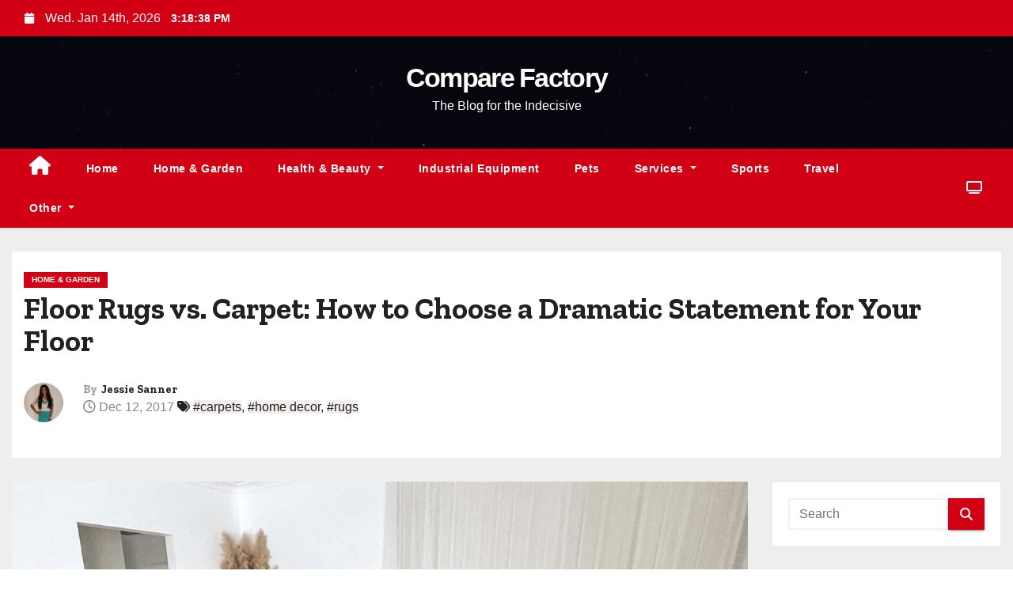

--- FILE ---
content_type: text/html; charset=UTF-8
request_url: https://comparefactory.com/floor-rugs-vs-carpet-how-to-choose-a-dramatic-statement-for-your-floor/
body_size: 13409
content:
<!-- =========================
     Page Breadcrumb   
============================== -->
<!DOCTYPE html>
<html lang="en-US">
<head>
<meta charset="UTF-8">
<meta name="viewport" content="width=device-width, initial-scale=1">
<link rel="profile" href="http://gmpg.org/xfn/11">
<meta name='robots' content='index, follow, max-image-preview:large, max-snippet:-1, max-video-preview:-1' />

	<!-- This site is optimized with the Yoast SEO plugin v23.7 - https://yoast.com/wordpress/plugins/seo/ -->
	<title>Floor Rugs vs. Carpet: How to Choose a Dramatic Statement for Your Floor | Compare Factory</title>
	<meta name="description" content="When it comes to the question of choosing between a carpet and a floor rug, there are several consideration to be mindful of as to be able to make your decision easier." />
	<link rel="canonical" href="https://comparefactory.com/floor-rugs-vs-carpet-how-to-choose-a-dramatic-statement-for-your-floor/" />
	<meta property="og:locale" content="en_US" />
	<meta property="og:type" content="article" />
	<meta property="og:title" content="Floor Rugs vs. Carpet: How to Choose a Dramatic Statement for Your Floor | Compare Factory" />
	<meta property="og:description" content="When it comes to the question of choosing between a carpet and a floor rug, there are several consideration to be mindful of as to be able to make your decision easier." />
	<meta property="og:url" content="https://comparefactory.com/floor-rugs-vs-carpet-how-to-choose-a-dramatic-statement-for-your-floor/" />
	<meta property="og:site_name" content="Compare Factory" />
	<meta property="article:published_time" content="2017-12-12T13:15:11+00:00" />
	<meta property="article:modified_time" content="2024-05-02T12:45:20+00:00" />
	<meta property="og:image" content="https://comparefactory.com/wp-content/uploads/2017/12/beige-floor-rug.jpg" />
	<meta property="og:image:width" content="1200" />
	<meta property="og:image:height" content="1200" />
	<meta property="og:image:type" content="image/jpeg" />
	<meta name="author" content="Jessie Sanner" />
	<meta name="twitter:label1" content="Written by" />
	<meta name="twitter:data1" content="Jessie Sanner" />
	<meta name="twitter:label2" content="Est. reading time" />
	<meta name="twitter:data2" content="3 minutes" />
	<script type="application/ld+json" class="yoast-schema-graph">{"@context":"https://schema.org","@graph":[{"@type":"WebPage","@id":"https://comparefactory.com/floor-rugs-vs-carpet-how-to-choose-a-dramatic-statement-for-your-floor/","url":"https://comparefactory.com/floor-rugs-vs-carpet-how-to-choose-a-dramatic-statement-for-your-floor/","name":"Floor Rugs vs. Carpet: How to Choose a Dramatic Statement for Your Floor | Compare Factory","isPartOf":{"@id":"https://comparefactory.com/#website"},"primaryImageOfPage":{"@id":"https://comparefactory.com/floor-rugs-vs-carpet-how-to-choose-a-dramatic-statement-for-your-floor/#primaryimage"},"image":{"@id":"https://comparefactory.com/floor-rugs-vs-carpet-how-to-choose-a-dramatic-statement-for-your-floor/#primaryimage"},"thumbnailUrl":"https://comparefactory.com/wp-content/uploads/2017/12/beige-floor-rug.jpg","datePublished":"2017-12-12T13:15:11+00:00","dateModified":"2024-05-02T12:45:20+00:00","author":{"@id":"https://comparefactory.com/#/schema/person/cefe7229b04ac80cc3c5f89ce4ffa0db"},"description":"When it comes to the question of choosing between a carpet and a floor rug, there are several consideration to be mindful of as to be able to make your decision easier.","breadcrumb":{"@id":"https://comparefactory.com/floor-rugs-vs-carpet-how-to-choose-a-dramatic-statement-for-your-floor/#breadcrumb"},"inLanguage":"en-US","potentialAction":[{"@type":"ReadAction","target":["https://comparefactory.com/floor-rugs-vs-carpet-how-to-choose-a-dramatic-statement-for-your-floor/"]}]},{"@type":"ImageObject","inLanguage":"en-US","@id":"https://comparefactory.com/floor-rugs-vs-carpet-how-to-choose-a-dramatic-statement-for-your-floor/#primaryimage","url":"https://comparefactory.com/wp-content/uploads/2017/12/beige-floor-rug.jpg","contentUrl":"https://comparefactory.com/wp-content/uploads/2017/12/beige-floor-rug.jpg","width":1200,"height":1200,"caption":"beige floor rug"},{"@type":"BreadcrumbList","@id":"https://comparefactory.com/floor-rugs-vs-carpet-how-to-choose-a-dramatic-statement-for-your-floor/#breadcrumb","itemListElement":[{"@type":"ListItem","position":1,"name":"Home","item":"https://comparefactory.com/"},{"@type":"ListItem","position":2,"name":"Floor Rugs vs. Carpet: How to Choose a Dramatic Statement for Your Floor"}]},{"@type":"WebSite","@id":"https://comparefactory.com/#website","url":"https://comparefactory.com/","name":"Compare Factory","description":"The Blog for the Indecisive","potentialAction":[{"@type":"SearchAction","target":{"@type":"EntryPoint","urlTemplate":"https://comparefactory.com/?s={search_term_string}"},"query-input":{"@type":"PropertyValueSpecification","valueRequired":true,"valueName":"search_term_string"}}],"inLanguage":"en-US"},{"@type":"Person","@id":"https://comparefactory.com/#/schema/person/cefe7229b04ac80cc3c5f89ce4ffa0db","name":"Jessie Sanner","image":{"@type":"ImageObject","inLanguage":"en-US","@id":"https://comparefactory.com/#/schema/person/image/","url":"https://secure.gravatar.com/avatar/e0691c0309876b87e3c2b10d7427c75b?s=96&d=mm&r=g","contentUrl":"https://secure.gravatar.com/avatar/e0691c0309876b87e3c2b10d7427c75b?s=96&d=mm&r=g","caption":"Jessie Sanner"},"description":"Always weighing things, the life of a Libra isn’t easy and that’s something Jessie is well acquainted with as a Libra herself. The confusion with having to choose between things is what helps her write for the blog, in the hope of making it easier for readers who are indecisive themselves. Interested in contrasts, like period dramas and sci-fi, casual and classy outfits, fries and detox shakes, the life of this young lady is anything but boring. Or is it?"}]}</script>
	<!-- / Yoast SEO plugin. -->


<link rel='dns-prefetch' href='//fonts.googleapis.com' />
<link rel="alternate" type="application/rss+xml" title="Compare Factory &raquo; Feed" href="https://comparefactory.com/feed/" />
<link rel="alternate" type="application/rss+xml" title="Compare Factory &raquo; Comments Feed" href="https://comparefactory.com/comments/feed/" />
<script type="text/javascript">
/* <![CDATA[ */
window._wpemojiSettings = {"baseUrl":"https:\/\/s.w.org\/images\/core\/emoji\/15.0.3\/72x72\/","ext":".png","svgUrl":"https:\/\/s.w.org\/images\/core\/emoji\/15.0.3\/svg\/","svgExt":".svg","source":{"concatemoji":"https:\/\/comparefactory.com\/wp-includes\/js\/wp-emoji-release.min.js?ver=6.6.4"}};
/*! This file is auto-generated */
!function(i,n){var o,s,e;function c(e){try{var t={supportTests:e,timestamp:(new Date).valueOf()};sessionStorage.setItem(o,JSON.stringify(t))}catch(e){}}function p(e,t,n){e.clearRect(0,0,e.canvas.width,e.canvas.height),e.fillText(t,0,0);var t=new Uint32Array(e.getImageData(0,0,e.canvas.width,e.canvas.height).data),r=(e.clearRect(0,0,e.canvas.width,e.canvas.height),e.fillText(n,0,0),new Uint32Array(e.getImageData(0,0,e.canvas.width,e.canvas.height).data));return t.every(function(e,t){return e===r[t]})}function u(e,t,n){switch(t){case"flag":return n(e,"\ud83c\udff3\ufe0f\u200d\u26a7\ufe0f","\ud83c\udff3\ufe0f\u200b\u26a7\ufe0f")?!1:!n(e,"\ud83c\uddfa\ud83c\uddf3","\ud83c\uddfa\u200b\ud83c\uddf3")&&!n(e,"\ud83c\udff4\udb40\udc67\udb40\udc62\udb40\udc65\udb40\udc6e\udb40\udc67\udb40\udc7f","\ud83c\udff4\u200b\udb40\udc67\u200b\udb40\udc62\u200b\udb40\udc65\u200b\udb40\udc6e\u200b\udb40\udc67\u200b\udb40\udc7f");case"emoji":return!n(e,"\ud83d\udc26\u200d\u2b1b","\ud83d\udc26\u200b\u2b1b")}return!1}function f(e,t,n){var r="undefined"!=typeof WorkerGlobalScope&&self instanceof WorkerGlobalScope?new OffscreenCanvas(300,150):i.createElement("canvas"),a=r.getContext("2d",{willReadFrequently:!0}),o=(a.textBaseline="top",a.font="600 32px Arial",{});return e.forEach(function(e){o[e]=t(a,e,n)}),o}function t(e){var t=i.createElement("script");t.src=e,t.defer=!0,i.head.appendChild(t)}"undefined"!=typeof Promise&&(o="wpEmojiSettingsSupports",s=["flag","emoji"],n.supports={everything:!0,everythingExceptFlag:!0},e=new Promise(function(e){i.addEventListener("DOMContentLoaded",e,{once:!0})}),new Promise(function(t){var n=function(){try{var e=JSON.parse(sessionStorage.getItem(o));if("object"==typeof e&&"number"==typeof e.timestamp&&(new Date).valueOf()<e.timestamp+604800&&"object"==typeof e.supportTests)return e.supportTests}catch(e){}return null}();if(!n){if("undefined"!=typeof Worker&&"undefined"!=typeof OffscreenCanvas&&"undefined"!=typeof URL&&URL.createObjectURL&&"undefined"!=typeof Blob)try{var e="postMessage("+f.toString()+"("+[JSON.stringify(s),u.toString(),p.toString()].join(",")+"));",r=new Blob([e],{type:"text/javascript"}),a=new Worker(URL.createObjectURL(r),{name:"wpTestEmojiSupports"});return void(a.onmessage=function(e){c(n=e.data),a.terminate(),t(n)})}catch(e){}c(n=f(s,u,p))}t(n)}).then(function(e){for(var t in e)n.supports[t]=e[t],n.supports.everything=n.supports.everything&&n.supports[t],"flag"!==t&&(n.supports.everythingExceptFlag=n.supports.everythingExceptFlag&&n.supports[t]);n.supports.everythingExceptFlag=n.supports.everythingExceptFlag&&!n.supports.flag,n.DOMReady=!1,n.readyCallback=function(){n.DOMReady=!0}}).then(function(){return e}).then(function(){var e;n.supports.everything||(n.readyCallback(),(e=n.source||{}).concatemoji?t(e.concatemoji):e.wpemoji&&e.twemoji&&(t(e.twemoji),t(e.wpemoji)))}))}((window,document),window._wpemojiSettings);
/* ]]> */
</script>
<style id='wp-emoji-styles-inline-css' type='text/css'>

	img.wp-smiley, img.emoji {
		display: inline !important;
		border: none !important;
		box-shadow: none !important;
		height: 1em !important;
		width: 1em !important;
		margin: 0 0.07em !important;
		vertical-align: -0.1em !important;
		background: none !important;
		padding: 0 !important;
	}
</style>
<link rel='stylesheet' id='wp-block-library-css' href='https://comparefactory.com/wp-includes/css/dist/block-library/style.min.css?ver=6.6.4' type='text/css' media='all' />
<style id='classic-theme-styles-inline-css' type='text/css'>
/*! This file is auto-generated */
.wp-block-button__link{color:#fff;background-color:#32373c;border-radius:9999px;box-shadow:none;text-decoration:none;padding:calc(.667em + 2px) calc(1.333em + 2px);font-size:1.125em}.wp-block-file__button{background:#32373c;color:#fff;text-decoration:none}
</style>
<style id='global-styles-inline-css' type='text/css'>
:root{--wp--preset--aspect-ratio--square: 1;--wp--preset--aspect-ratio--4-3: 4/3;--wp--preset--aspect-ratio--3-4: 3/4;--wp--preset--aspect-ratio--3-2: 3/2;--wp--preset--aspect-ratio--2-3: 2/3;--wp--preset--aspect-ratio--16-9: 16/9;--wp--preset--aspect-ratio--9-16: 9/16;--wp--preset--color--black: #000000;--wp--preset--color--cyan-bluish-gray: #abb8c3;--wp--preset--color--white: #ffffff;--wp--preset--color--pale-pink: #f78da7;--wp--preset--color--vivid-red: #cf2e2e;--wp--preset--color--luminous-vivid-orange: #ff6900;--wp--preset--color--luminous-vivid-amber: #fcb900;--wp--preset--color--light-green-cyan: #7bdcb5;--wp--preset--color--vivid-green-cyan: #00d084;--wp--preset--color--pale-cyan-blue: #8ed1fc;--wp--preset--color--vivid-cyan-blue: #0693e3;--wp--preset--color--vivid-purple: #9b51e0;--wp--preset--gradient--vivid-cyan-blue-to-vivid-purple: linear-gradient(135deg,rgba(6,147,227,1) 0%,rgb(155,81,224) 100%);--wp--preset--gradient--light-green-cyan-to-vivid-green-cyan: linear-gradient(135deg,rgb(122,220,180) 0%,rgb(0,208,130) 100%);--wp--preset--gradient--luminous-vivid-amber-to-luminous-vivid-orange: linear-gradient(135deg,rgba(252,185,0,1) 0%,rgba(255,105,0,1) 100%);--wp--preset--gradient--luminous-vivid-orange-to-vivid-red: linear-gradient(135deg,rgba(255,105,0,1) 0%,rgb(207,46,46) 100%);--wp--preset--gradient--very-light-gray-to-cyan-bluish-gray: linear-gradient(135deg,rgb(238,238,238) 0%,rgb(169,184,195) 100%);--wp--preset--gradient--cool-to-warm-spectrum: linear-gradient(135deg,rgb(74,234,220) 0%,rgb(151,120,209) 20%,rgb(207,42,186) 40%,rgb(238,44,130) 60%,rgb(251,105,98) 80%,rgb(254,248,76) 100%);--wp--preset--gradient--blush-light-purple: linear-gradient(135deg,rgb(255,206,236) 0%,rgb(152,150,240) 100%);--wp--preset--gradient--blush-bordeaux: linear-gradient(135deg,rgb(254,205,165) 0%,rgb(254,45,45) 50%,rgb(107,0,62) 100%);--wp--preset--gradient--luminous-dusk: linear-gradient(135deg,rgb(255,203,112) 0%,rgb(199,81,192) 50%,rgb(65,88,208) 100%);--wp--preset--gradient--pale-ocean: linear-gradient(135deg,rgb(255,245,203) 0%,rgb(182,227,212) 50%,rgb(51,167,181) 100%);--wp--preset--gradient--electric-grass: linear-gradient(135deg,rgb(202,248,128) 0%,rgb(113,206,126) 100%);--wp--preset--gradient--midnight: linear-gradient(135deg,rgb(2,3,129) 0%,rgb(40,116,252) 100%);--wp--preset--font-size--small: 13px;--wp--preset--font-size--medium: 20px;--wp--preset--font-size--large: 36px;--wp--preset--font-size--x-large: 42px;--wp--preset--spacing--20: 0.44rem;--wp--preset--spacing--30: 0.67rem;--wp--preset--spacing--40: 1rem;--wp--preset--spacing--50: 1.5rem;--wp--preset--spacing--60: 2.25rem;--wp--preset--spacing--70: 3.38rem;--wp--preset--spacing--80: 5.06rem;--wp--preset--shadow--natural: 6px 6px 9px rgba(0, 0, 0, 0.2);--wp--preset--shadow--deep: 12px 12px 50px rgba(0, 0, 0, 0.4);--wp--preset--shadow--sharp: 6px 6px 0px rgba(0, 0, 0, 0.2);--wp--preset--shadow--outlined: 6px 6px 0px -3px rgba(255, 255, 255, 1), 6px 6px rgba(0, 0, 0, 1);--wp--preset--shadow--crisp: 6px 6px 0px rgba(0, 0, 0, 1);}:where(.is-layout-flex){gap: 0.5em;}:where(.is-layout-grid){gap: 0.5em;}body .is-layout-flex{display: flex;}.is-layout-flex{flex-wrap: wrap;align-items: center;}.is-layout-flex > :is(*, div){margin: 0;}body .is-layout-grid{display: grid;}.is-layout-grid > :is(*, div){margin: 0;}:where(.wp-block-columns.is-layout-flex){gap: 2em;}:where(.wp-block-columns.is-layout-grid){gap: 2em;}:where(.wp-block-post-template.is-layout-flex){gap: 1.25em;}:where(.wp-block-post-template.is-layout-grid){gap: 1.25em;}.has-black-color{color: var(--wp--preset--color--black) !important;}.has-cyan-bluish-gray-color{color: var(--wp--preset--color--cyan-bluish-gray) !important;}.has-white-color{color: var(--wp--preset--color--white) !important;}.has-pale-pink-color{color: var(--wp--preset--color--pale-pink) !important;}.has-vivid-red-color{color: var(--wp--preset--color--vivid-red) !important;}.has-luminous-vivid-orange-color{color: var(--wp--preset--color--luminous-vivid-orange) !important;}.has-luminous-vivid-amber-color{color: var(--wp--preset--color--luminous-vivid-amber) !important;}.has-light-green-cyan-color{color: var(--wp--preset--color--light-green-cyan) !important;}.has-vivid-green-cyan-color{color: var(--wp--preset--color--vivid-green-cyan) !important;}.has-pale-cyan-blue-color{color: var(--wp--preset--color--pale-cyan-blue) !important;}.has-vivid-cyan-blue-color{color: var(--wp--preset--color--vivid-cyan-blue) !important;}.has-vivid-purple-color{color: var(--wp--preset--color--vivid-purple) !important;}.has-black-background-color{background-color: var(--wp--preset--color--black) !important;}.has-cyan-bluish-gray-background-color{background-color: var(--wp--preset--color--cyan-bluish-gray) !important;}.has-white-background-color{background-color: var(--wp--preset--color--white) !important;}.has-pale-pink-background-color{background-color: var(--wp--preset--color--pale-pink) !important;}.has-vivid-red-background-color{background-color: var(--wp--preset--color--vivid-red) !important;}.has-luminous-vivid-orange-background-color{background-color: var(--wp--preset--color--luminous-vivid-orange) !important;}.has-luminous-vivid-amber-background-color{background-color: var(--wp--preset--color--luminous-vivid-amber) !important;}.has-light-green-cyan-background-color{background-color: var(--wp--preset--color--light-green-cyan) !important;}.has-vivid-green-cyan-background-color{background-color: var(--wp--preset--color--vivid-green-cyan) !important;}.has-pale-cyan-blue-background-color{background-color: var(--wp--preset--color--pale-cyan-blue) !important;}.has-vivid-cyan-blue-background-color{background-color: var(--wp--preset--color--vivid-cyan-blue) !important;}.has-vivid-purple-background-color{background-color: var(--wp--preset--color--vivid-purple) !important;}.has-black-border-color{border-color: var(--wp--preset--color--black) !important;}.has-cyan-bluish-gray-border-color{border-color: var(--wp--preset--color--cyan-bluish-gray) !important;}.has-white-border-color{border-color: var(--wp--preset--color--white) !important;}.has-pale-pink-border-color{border-color: var(--wp--preset--color--pale-pink) !important;}.has-vivid-red-border-color{border-color: var(--wp--preset--color--vivid-red) !important;}.has-luminous-vivid-orange-border-color{border-color: var(--wp--preset--color--luminous-vivid-orange) !important;}.has-luminous-vivid-amber-border-color{border-color: var(--wp--preset--color--luminous-vivid-amber) !important;}.has-light-green-cyan-border-color{border-color: var(--wp--preset--color--light-green-cyan) !important;}.has-vivid-green-cyan-border-color{border-color: var(--wp--preset--color--vivid-green-cyan) !important;}.has-pale-cyan-blue-border-color{border-color: var(--wp--preset--color--pale-cyan-blue) !important;}.has-vivid-cyan-blue-border-color{border-color: var(--wp--preset--color--vivid-cyan-blue) !important;}.has-vivid-purple-border-color{border-color: var(--wp--preset--color--vivid-purple) !important;}.has-vivid-cyan-blue-to-vivid-purple-gradient-background{background: var(--wp--preset--gradient--vivid-cyan-blue-to-vivid-purple) !important;}.has-light-green-cyan-to-vivid-green-cyan-gradient-background{background: var(--wp--preset--gradient--light-green-cyan-to-vivid-green-cyan) !important;}.has-luminous-vivid-amber-to-luminous-vivid-orange-gradient-background{background: var(--wp--preset--gradient--luminous-vivid-amber-to-luminous-vivid-orange) !important;}.has-luminous-vivid-orange-to-vivid-red-gradient-background{background: var(--wp--preset--gradient--luminous-vivid-orange-to-vivid-red) !important;}.has-very-light-gray-to-cyan-bluish-gray-gradient-background{background: var(--wp--preset--gradient--very-light-gray-to-cyan-bluish-gray) !important;}.has-cool-to-warm-spectrum-gradient-background{background: var(--wp--preset--gradient--cool-to-warm-spectrum) !important;}.has-blush-light-purple-gradient-background{background: var(--wp--preset--gradient--blush-light-purple) !important;}.has-blush-bordeaux-gradient-background{background: var(--wp--preset--gradient--blush-bordeaux) !important;}.has-luminous-dusk-gradient-background{background: var(--wp--preset--gradient--luminous-dusk) !important;}.has-pale-ocean-gradient-background{background: var(--wp--preset--gradient--pale-ocean) !important;}.has-electric-grass-gradient-background{background: var(--wp--preset--gradient--electric-grass) !important;}.has-midnight-gradient-background{background: var(--wp--preset--gradient--midnight) !important;}.has-small-font-size{font-size: var(--wp--preset--font-size--small) !important;}.has-medium-font-size{font-size: var(--wp--preset--font-size--medium) !important;}.has-large-font-size{font-size: var(--wp--preset--font-size--large) !important;}.has-x-large-font-size{font-size: var(--wp--preset--font-size--x-large) !important;}
:where(.wp-block-post-template.is-layout-flex){gap: 1.25em;}:where(.wp-block-post-template.is-layout-grid){gap: 1.25em;}
:where(.wp-block-columns.is-layout-flex){gap: 2em;}:where(.wp-block-columns.is-layout-grid){gap: 2em;}
:root :where(.wp-block-pullquote){font-size: 1.5em;line-height: 1.6;}
</style>
<link rel='stylesheet' id='blogway-fonts-css' href='//fonts.googleapis.com/css?family=Zilla+Slab%3A300%2C400%2C500%2C600%2C700%2C%26display%3Dswap&#038;subset=latin%2Clatin-ext' type='text/css' media='all' />
<link rel='stylesheet' id='newses-fonts-css' href='//fonts.googleapis.com/css?family=Rubik%3A400%2C500%2C700%7CPoppins%3A400%26display%3Dswap&#038;subset=latin%2Clatin-ext' type='text/css' media='all' />
<link rel='stylesheet' id='bootstrap-css' href='https://comparefactory.com/wp-content/themes/newses/css/bootstrap.css?ver=6.6.4' type='text/css' media='all' />
<link rel='stylesheet' id='newses-style-css' href='https://comparefactory.com/wp-content/themes/blogway/style.css?ver=6.6.4' type='text/css' media='all' />
<link rel='stylesheet' id='font-awesome-css' href='https://comparefactory.com/wp-content/themes/newses/css/font-awesome.css?ver=6.6.4' type='text/css' media='all' />
<link rel='stylesheet' id='smartmenus-css' href='https://comparefactory.com/wp-content/themes/newses/css/jquery.smartmenus.bootstrap.css?ver=6.6.4' type='text/css' media='all' />
<link rel='stylesheet' id='newses-swiper.min-css' href='https://comparefactory.com/wp-content/themes/newses/css/swiper.min.css?ver=6.6.4' type='text/css' media='all' />
<link rel='stylesheet' id='newses-style-parent-css' href='https://comparefactory.com/wp-content/themes/newses/style.css?ver=6.6.4' type='text/css' media='all' />
<link rel='stylesheet' id='blogway-style-css' href='https://comparefactory.com/wp-content/themes/blogway/style.css?ver=1.0' type='text/css' media='all' />
<link rel='stylesheet' id='blogway-default-css-css' href='https://comparefactory.com/wp-content/themes/blogway/css/colors/default.css?ver=6.6.4' type='text/css' media='all' />
<script type="text/javascript" src="https://comparefactory.com/wp-includes/js/jquery/jquery.min.js?ver=3.7.1" id="jquery-core-js"></script>
<script type="text/javascript" src="https://comparefactory.com/wp-includes/js/jquery/jquery-migrate.min.js?ver=3.4.1" id="jquery-migrate-js"></script>
<script type="text/javascript" src="https://comparefactory.com/wp-content/themes/newses/js/navigation.js?ver=6.6.4" id="newses-navigation-js"></script>
<script type="text/javascript" src="https://comparefactory.com/wp-content/themes/newses/js/bootstrap.js?ver=6.6.4" id="bootstrap-js"></script>
<script type="text/javascript" src="https://comparefactory.com/wp-content/themes/newses/js/jquery.marquee.js?ver=6.6.4" id="newses-marquee-js-js"></script>
<script type="text/javascript" src="https://comparefactory.com/wp-content/themes/newses/js/swiper.min.js?ver=6.6.4" id="newses-swiper.min.js-js"></script>
<script type="text/javascript" src="https://comparefactory.com/wp-content/themes/newses/js/jquery.smartmenus.js?ver=6.6.4" id="smartmenus-js-js"></script>
<script type="text/javascript" src="https://comparefactory.com/wp-content/themes/newses/js/bootstrap-smartmenus.js?ver=6.6.4" id="bootstrap-smartmenus-js-js"></script>
<link rel="https://api.w.org/" href="https://comparefactory.com/wp-json/" /><link rel="alternate" title="JSON" type="application/json" href="https://comparefactory.com/wp-json/wp/v2/posts/2858" /><link rel="EditURI" type="application/rsd+xml" title="RSD" href="https://comparefactory.com/xmlrpc.php?rsd" />
<meta name="generator" content="WordPress 6.6.4" />
<link rel='shortlink' href='https://comparefactory.com/?p=2858' />
<link rel="alternate" title="oEmbed (JSON)" type="application/json+oembed" href="https://comparefactory.com/wp-json/oembed/1.0/embed?url=https%3A%2F%2Fcomparefactory.com%2Ffloor-rugs-vs-carpet-how-to-choose-a-dramatic-statement-for-your-floor%2F" />
<link rel="alternate" title="oEmbed (XML)" type="text/xml+oembed" href="https://comparefactory.com/wp-json/oembed/1.0/embed?url=https%3A%2F%2Fcomparefactory.com%2Ffloor-rugs-vs-carpet-how-to-choose-a-dramatic-statement-for-your-floor%2F&#038;format=xml" />
        <style type="text/css">
            

            body .mg-headwidget .site-branding-text a,
            .site-header .site-branding .site-title a:visited,
            .site-header .site-branding .site-title a:hover,
            body .mg-headwidget .site-branding-text .site-description {
                color: ##143745;
            }
            
            .site-branding-text .site-title a {
                font-size: px;
            }

            @media only screen and (max-width: 640px) {
                .site-branding-text .site-title a {
                    font-size: 40px;

                }
            }

            @media only screen and (max-width: 375px) {
                .site-branding-text .site-title a {
                    font-size: 32px;

                }
            }

            
            


        </style>
        </head>
<body class="post-template-default single single-post postid-2858 single-format-standard wp-embed-responsive wide" >
<div id="page" class="site">
<a class="skip-link screen-reader-text" href="#content">
Skip to content</a>
    <!--wrapper-->
    <div class="wrapper" id="custom-background-css">
        <header class="mg-headwidget">
            <!--==================== TOP BAR ====================-->
            <div class="mg-head-detail d-none d-md-block">
    <div class="container">
        <div class="row align-items-center">
                        <div class="col-md-6 col-xs-12 col-sm-6">
                <ul class="info-left">
                            <li>
                        <i class="fa fa-calendar ml-3"></i>
            Wed. Jan 14th, 2026             <span id="time" class="time"></span>
                    </li>                        
                    </ul>
            </div>
                        <div class="col-md-6 col-xs-12">
                <ul class="mg-social info-right">
                    
                                    </ul>
            </div>
                    </div>
    </div>
</div>
            <div class="clearfix"></div>
                        <div class="mg-nav-widget-area-back" style='background-image: url("https://comparefactory.com/wp-content/themes/blogway/images/head-back.jpg" );'>
                        <div class="overlay">
              <div class="inner"  style="background-color:rgba(18,16,38,0.4);" >
                <div class="container">
                    <div class="mg-nav-widget-area">
                        <div class="row align-items-center">
                            <div class="col-md-4 mx-auto text-center">
                                                                <div class="site-branding-text">
                                <h1 class="site-title"> <a href="https://comparefactory.com/" rel="home">Compare Factory</a></h1>
                                <p class="site-description">The Blog for the Indecisive</p>
                                </div>
                                                          </div>
                           

                        </div>
                    </div>
                </div>
                </div>
              </div>
          </div>
            <div class="mg-menu-full">
                <nav class="navbar navbar-expand-lg navbar-wp">
                    <div class="container">
                        <!-- Right nav -->
                    <div class="m-header align-items-center">
                        <a class="mobilehomebtn" href="https://comparefactory.com"><span class="fa fa-home"></span></a>
                        <!-- navbar-toggle -->
                       
                          <button type="button" class="navbar-toggler" data-toggle="collapse" data-target=".navbar-collapse" aria-controls="navbarSupportedContent" aria-expanded="false" aria-label="Toggle navigation">
                  <i class="fa fa-bars"></i>
                  </button>
                    </div>
                    <!-- /Right nav -->
                    <!-- Navigation -->
                    <div class="collapse navbar-collapse" id="navbar-wp">
                        
                            <ul id="menu-menu" class="nav navbar-nav mr-auto"><li class="active home"><a class="nav-link homebtn" title="Home" href="https://comparefactory.com"><span class='fa fa-home'></span></a></li><li id="menu-item-476" class="menu-item menu-item-type-custom menu-item-object-custom menu-item-476"><a class="nav-link" title="Home" href="/">Home</a></li>
<li id="menu-item-1765" class="menu-item menu-item-type-taxonomy menu-item-object-category current-post-ancestor current-menu-parent current-post-parent menu-item-1765"><a class="nav-link" title="Home &amp; Garden" href="https://comparefactory.com/home-garden/">Home &#038; Garden</a></li>
<li id="menu-item-532" class="menu-item menu-item-type-taxonomy menu-item-object-category menu-item-has-children menu-item-532 dropdown"><a class="nav-link" title="Health &amp; Beauty" href="https://comparefactory.com/health-and-beauty/" data-toggle="dropdown" class="dropdown-toggle">Health &#038; Beauty </a>
<ul role="menu" class=" dropdown-menu">
	<li id="menu-item-1937" class="menu-item menu-item-type-taxonomy menu-item-object-category menu-item-1937"><a class="dropdown-item" title="Fashion" href="https://comparefactory.com/health-and-beauty/fashion-health-and-beauty/">Fashion</a></li>
	<li id="menu-item-609" class="menu-item menu-item-type-taxonomy menu-item-object-category menu-item-609"><a class="dropdown-item" title="Hair" href="https://comparefactory.com/health-and-beauty/hair/">Hair</a></li>
	<li id="menu-item-533" class="menu-item menu-item-type-taxonomy menu-item-object-category menu-item-533"><a class="dropdown-item" title="Fragrances" href="https://comparefactory.com/health-and-beauty/fragrances/">Fragrances</a></li>
	<li id="menu-item-577" class="menu-item menu-item-type-taxonomy menu-item-object-category menu-item-577"><a class="dropdown-item" title="Massagers" href="https://comparefactory.com/health-and-beauty/massagers/">Massagers</a></li>
</ul>
</li>
<li id="menu-item-716" class="menu-item menu-item-type-taxonomy menu-item-object-category menu-item-716"><a class="nav-link" title="Industrial Equipment" href="https://comparefactory.com/industrial-equipment/">Industrial Equipment</a></li>
<li id="menu-item-1689" class="menu-item menu-item-type-taxonomy menu-item-object-category menu-item-1689"><a class="nav-link" title="Pets" href="https://comparefactory.com/pets-2/">Pets</a></li>
<li id="menu-item-480" class="menu-item menu-item-type-taxonomy menu-item-object-category menu-item-has-children menu-item-480 dropdown"><a class="nav-link" title="Services" href="https://comparefactory.com/services/" data-toggle="dropdown" class="dropdown-toggle">Services </a>
<ul role="menu" class=" dropdown-menu">
	<li id="menu-item-479" class="menu-item menu-item-type-taxonomy menu-item-object-category menu-item-479"><a class="dropdown-item" title="Cleaning services" href="https://comparefactory.com/cleaning-services/">Cleaning services</a></li>
	<li id="menu-item-685" class="menu-item menu-item-type-taxonomy menu-item-object-category menu-item-685"><a class="dropdown-item" title="Couriers" href="https://comparefactory.com/services/couriers/">Couriers</a></li>
	<li id="menu-item-508" class="menu-item menu-item-type-taxonomy menu-item-object-category menu-item-508"><a class="dropdown-item" title="Immigration services" href="https://comparefactory.com/services/immigration-services/">Immigration services</a></li>
</ul>
</li>
<li id="menu-item-1774" class="menu-item menu-item-type-taxonomy menu-item-object-category menu-item-1774"><a class="nav-link" title="Sports" href="https://comparefactory.com/sports-2/">Sports</a></li>
<li id="menu-item-1846" class="menu-item menu-item-type-taxonomy menu-item-object-category menu-item-1846"><a class="nav-link" title="Travel" href="https://comparefactory.com/travel/">Travel</a></li>
<li id="menu-item-725" class="menu-item menu-item-type-custom menu-item-object-custom menu-item-has-children menu-item-725 dropdown"><a class="nav-link" title="Other" href="#" data-toggle="dropdown" class="dropdown-toggle">Other </a>
<ul role="menu" class=" dropdown-menu">
	<li id="menu-item-2626" class="menu-item menu-item-type-taxonomy menu-item-object-category menu-item-2626"><a class="dropdown-item" title="Lifestyle" href="https://comparefactory.com/lifestyle-2/">Lifestyle</a></li>
	<li id="menu-item-2356" class="menu-item menu-item-type-taxonomy menu-item-object-category menu-item-2356"><a class="dropdown-item" title="Education" href="https://comparefactory.com/education/">Education</a></li>
	<li id="menu-item-1022" class="menu-item menu-item-type-taxonomy menu-item-object-category menu-item-1022"><a class="dropdown-item" title="IT Equipment" href="https://comparefactory.com/it-equipment/">IT Equipment</a></li>
	<li id="menu-item-477" class="menu-item menu-item-type-taxonomy menu-item-object-category menu-item-477"><a class="dropdown-item" title="Cars" href="https://comparefactory.com/cars/">Cars</a></li>
	<li id="menu-item-1546" class="menu-item menu-item-type-taxonomy menu-item-object-category menu-item-1546"><a class="dropdown-item" title="Trucks" href="https://comparefactory.com/trucks-2/">Trucks</a></li>
	<li id="menu-item-953" class="menu-item menu-item-type-taxonomy menu-item-object-category menu-item-953"><a class="dropdown-item" title="Clothes" href="https://comparefactory.com/clothes/">Clothes</a></li>
	<li id="menu-item-1139" class="menu-item menu-item-type-taxonomy menu-item-object-category menu-item-1139"><a class="dropdown-item" title="Flooring" href="https://comparefactory.com/flooring/">Flooring</a></li>
	<li id="menu-item-515" class="menu-item menu-item-type-taxonomy menu-item-object-category menu-item-has-children menu-item-515 dropdown"><a class="dropdown-item" title="Food &amp; Drink" href="https://comparefactory.com/food-and-drink/">Food &#038; Drink</a>
	<ul role="menu" class=" dropdown-menu">
		<li id="menu-item-516" class="menu-item menu-item-type-taxonomy menu-item-object-category menu-item-516"><a class="dropdown-item" title="Alcohol" href="https://comparefactory.com/food-and-drink/alcohol/">Alcohol</a></li>
	</ul>
</li>
	<li id="menu-item-1007" class="menu-item menu-item-type-taxonomy menu-item-object-category menu-item-1007"><a class="dropdown-item" title="Home security" href="https://comparefactory.com/home-security/">Home security</a></li>
	<li id="menu-item-492" class="menu-item menu-item-type-taxonomy menu-item-object-category menu-item-492"><a class="dropdown-item" title="Kitchenware" href="https://comparefactory.com/kitchenware/">Kitchenware</a></li>
	<li id="menu-item-2491" class="menu-item menu-item-type-taxonomy menu-item-object-category menu-item-2491"><a class="dropdown-item" title="Entertainment" href="https://comparefactory.com/entertainment/">Entertainment</a></li>
	<li id="menu-item-2492" class="menu-item menu-item-type-taxonomy menu-item-object-category menu-item-2492"><a class="dropdown-item" title="Society" href="https://comparefactory.com/society/">Society</a></li>
	<li id="menu-item-1215" class="menu-item menu-item-type-taxonomy menu-item-object-category menu-item-1215"><a class="dropdown-item" title="Astrology" href="https://comparefactory.com/astrology/">Astrology</a></li>
	<li id="menu-item-2118" class="menu-item menu-item-type-taxonomy menu-item-object-category menu-item-2118"><a class="dropdown-item" title="Audio &amp; Video" href="https://comparefactory.com/audio-video/">Audio &#038; Video</a></li>
	<li id="menu-item-1964" class="menu-item menu-item-type-taxonomy menu-item-object-category menu-item-1964"><a class="dropdown-item" title="Books &amp; Movies" href="https://comparefactory.com/books-movies/">Books &#038; Movies</a></li>
</ul>
</li>
</ul>                    </div>   
                    <!--/ Navigation -->
                    <!-- Right nav -->
                    <div class="desk-header pl-3 ml-auto my-2 my-lg-0 position-relative align-items-center">
                        <!-- /navbar-toggle -->
                                                <div class="dropdown show mg-search-box">
                      <a class="dropdown-toggle msearch ml-auto" href="#" role="button" id="dropdownMenuLink" data-toggle="dropdown" aria-haspopup="true" aria-expanded="false">
                       <i class="fa fa-search"></i>
                      </a>
                      <div class="dropdown-menu searchinner" aria-labelledby="dropdownMenuLink">
                        <form role="search" method="get" id="searchform" action="https://comparefactory.com/">
  <div class="input-group">
    <input type="search" class="form-control" placeholder="Search" value="" name="s" />
    <span class="input-group-btn btn-default">
    <button type="submit" class="btn"> <i class="fa-solid fa-magnifying-glass"></i> </button>
    </span> </div>
</form>                      </div>
                    </div>
                                                <a  target="_blank" href="#" class="btn-theme px-3 ml-3 mr-2">
                            <i class="fa fa-television"></i></a>
                                            </div>
                    <!-- /Right nav --> 
                  </div>
                </nav>
            </div>
        </header>
        <div class="clearfix"></div>
        <!--== /Top Tags ==-->
                
       <!--==================== Newses breadcrumb section ====================-->
<!-- =========================
     Page Content Section      
============================== -->
<main id="content" class="single-class content">
    <!--container-->
    <div class="container">
      <!--row-->
      <div class="row">
        <div class="col-md-12">
          <div class="mg-header mb-30">
                                        <div class="mg-blog-category mb-1"> 
                      <a class="newses-categories category-color-1" href="https://comparefactory.com/home-garden/"> 
                                 Home &amp; Garden
                             </a>                </div>
                                  <h1 class="title">Floor Rugs vs. Carpet: How to Choose a Dramatic Statement for Your Floor</h1>
                                <div class="media mg-info-author-block"> 
                                     <a class="mg-author-pic" href="https://comparefactory.com/author/jessie/"> <img alt='' src='https://secure.gravatar.com/avatar/e0691c0309876b87e3c2b10d7427c75b?s=150&#038;d=mm&#038;r=g' srcset='https://secure.gravatar.com/avatar/e0691c0309876b87e3c2b10d7427c75b?s=300&#038;d=mm&#038;r=g 2x' class='avatar avatar-150 photo' height='150' width='150' decoding='async'/> </a>
                                  <div class="media-body">
                                        <h4 class="media-heading"><span>By</span><a href="https://comparefactory.com/author/jessie/">Jessie Sanner</a></h4>
                                                            <span class="mg-blog-date"><i class="fa-regular fa-clock"></i> 
                      Dec 12, 2017</span>
                                        <span class="newses-tags"><i class="fa-solid fa-tags"></i>
                       <a href="https://comparefactory.com/tag/carpets/">#carpets</a>,  <a href="https://comparefactory.com/tag/home-decor/">#home decor</a>, <a href="https://comparefactory.com/tag/rugs/">#rugs</a>                    </span>
                                    </div>
                </div>
                          </div>
        </div>
        <!--col-md-->
                                                <div class="col-lg-9 col-md-8">
                                <div class="mg-blog-post-box"> 
              <img width="1200" height="1200" src="https://comparefactory.com/wp-content/uploads/2017/12/beige-floor-rug.jpg" class="img-responsive wp-post-image" alt="beige floor rug" decoding="async" fetchpriority="high" srcset="https://comparefactory.com/wp-content/uploads/2017/12/beige-floor-rug.jpg 1200w, https://comparefactory.com/wp-content/uploads/2017/12/beige-floor-rug-300x300.jpg 300w, https://comparefactory.com/wp-content/uploads/2017/12/beige-floor-rug-1024x1024.jpg 1024w, https://comparefactory.com/wp-content/uploads/2017/12/beige-floor-rug-150x150.jpg 150w, https://comparefactory.com/wp-content/uploads/2017/12/beige-floor-rug-768x768.jpg 768w" sizes="(max-width: 1200px) 100vw, 1200px" />              <article class="small single p-3">
                <p>We all know that adding floor rugs or a carpet to any room could change the entire setting in a second. That is why we ought to be rather careful regarding the overall style of our interior because the floor rug we get have to match. Otherwise, the whole room might look out of place. When it comes to the question of choosing between a carpet and a floor rug, there are several consideration to be mindful of as to be able to make your decision easier.<span id="more-2858"></span></p>
<p><img decoding="async" class="aligncenter size-full wp-image-2859" src="http://www.comparefactory.com/wp-content/uploads/2017/12/rugs.jpg" alt="rugs" width="600" height="600" srcset="https://comparefactory.com/wp-content/uploads/2017/12/rugs.jpg 600w, https://comparefactory.com/wp-content/uploads/2017/12/rugs-150x150.jpg 150w, https://comparefactory.com/wp-content/uploads/2017/12/rugs-300x300.jpg 300w" sizes="(max-width: 600px) 100vw, 600px" /></p>
<p>First, let&#8217;s distinguish carpets from floor rugs. A carpet is meant to cover an entire room, usually wall to wall. In contrast, rugs only cover a specific area in the room. Having this in mind, we could easily realize that carpets are more limited in sense of pattern, design and material (e.g. it covers the whole room so it cannot be too dramatic or colourful). Floor rugs, on the other hand, come in greater variety when it comes to shape, size, texture, design, pattern, etc.</p>
<p>Next, let&#8217;s see what kind of statement you could make with your carpet or floor rug. Having in mind the size of a carpet, we would know right away that it has to match the style of your interior in a way that it is a part of it, but not be the main focus of it. It is the addition to your interior design that makes everything else really pop-up. This is why most people choose neutral colours for their carpets and this is what most professional interior designer advise to do too. Floor rugs, on the other hand, can be used as a bit of dramatic focus point hence you can choose more freely when it comes to colours and patterns. As opposed to blend in with the existing style seamlessly, they can add character to it.</p>
<p><img loading="lazy" decoding="async" class="aligncenter size-full wp-image-2860" src="http://www.comparefactory.com/wp-content/uploads/2017/12/carpets.jpg" alt="carpets" width="600" height="600" srcset="https://comparefactory.com/wp-content/uploads/2017/12/carpets.jpg 600w, https://comparefactory.com/wp-content/uploads/2017/12/carpets-150x150.jpg 150w, https://comparefactory.com/wp-content/uploads/2017/12/carpets-300x300.jpg 300w" sizes="(max-width: 600px) 100vw, 600px" /></p>
<p>Lastly, let&#8217;s consider how you could clean and maintain your carpet or floor rugs. Since carpets cover up the whole room, vacuuming is the only option for cleaning on a daily basis, as for deep cleaning, you must use the help of professionals. Rugs, on the other hand are much easier to clean and maintain. They are easy to move around and roll up in order put them away when you don&#8217;t need them. They are also easier to change and this is a great way to add refreshment to the are without changing too many things.</p>
                                         <script>
    function pinIt()
    {
      var e = document.createElement('script');
      e.setAttribute('type','text/javascript');
      e.setAttribute('charset','UTF-8');
      e.setAttribute('src','https://assets.pinterest.com/js/pinmarklet.js?r='+Math.random()*99999999);
      document.body.appendChild(e);
    }
    </script>

    <div class="post-share">
        <div class="post-share-icons cf"> 
            <a href="https://www.facebook.com/sharer.php?u=https%3A%2F%2Fcomparefactory.com%2Ffloor-rugs-vs-carpet-how-to-choose-a-dramatic-statement-for-your-floor%2F" class="link facebook" target="_blank" >
                <i class="fa-brands fa-facebook-f"></i>
            </a> 
            <a href="http://twitter.com/share?url=https%3A%2F%2Fcomparefactory.com%2Ffloor-rugs-vs-carpet-how-to-choose-a-dramatic-statement-for-your-floor%2F&#038;text=Floor%20Rugs%20vs.%20Carpet%3A%20How%20to%20Choose%20a%20Dramatic%20Statement%20for%20Your%20Floor" class="link x-twitter" target="_blank">
                <i class="fa-brands fa-x-twitter"></i>
            </a> 
            <a href="mailto:?subject=Floor%20Rugs%20vs.%20Carpet:%20How%20to%20Choose%20a%20Dramatic%20Statement%20for%20Your%20Floor&#038;body=https%3A%2F%2Fcomparefactory.com%2Ffloor-rugs-vs-carpet-how-to-choose-a-dramatic-statement-for-your-floor%2F" class="link email" target="_blank" >
                <i class="fa-regular fa-envelope"></i>
            </a> 
            <a href="https://www.linkedin.com/sharing/share-offsite/?url=https%3A%2F%2Fcomparefactory.com%2Ffloor-rugs-vs-carpet-how-to-choose-a-dramatic-statement-for-your-floor%2F&#038;title=Floor%20Rugs%20vs.%20Carpet%3A%20How%20to%20Choose%20a%20Dramatic%20Statement%20for%20Your%20Floor" class="link linkedin" target="_blank" >
                <i class="fa-brands fa-linkedin-in"></i>
            </a> 
            <a href="https://telegram.me/share/url?url=https%3A%2F%2Fcomparefactory.com%2Ffloor-rugs-vs-carpet-how-to-choose-a-dramatic-statement-for-your-floor%2F&#038;text&#038;title=Floor%20Rugs%20vs.%20Carpet%3A%20How%20to%20Choose%20a%20Dramatic%20Statement%20for%20Your%20Floor" class="link telegram" target="_blank" >
                <i class="fa-brands fa-telegram"></i>
            </a> 
            <a href="javascript:pinIt();" class="link pinterest">
                <i class="fa-brands fa-pinterest-p"></i>
            </a>
            <a class="print-r" href="javascript:window.print()"> 
                <i class="fa-solid fa-print"></i>
            </a>   
        </div>
    </div>

                                <div class="clearfix mb-3"></div>
                
	<nav class="navigation post-navigation" aria-label="Posts">
		<h2 class="screen-reader-text">Post navigation</h2>
		<div class="nav-links"><div class="nav-previous"><a href="https://comparefactory.com/wall-decor-natural-stone-cladding-panels-or-manufactured/" rel="prev">Wall Decor: Natural Stone Cladding Panels or Manufactured? <div class="fa fa-angle-double-right"></div><span></span></a></div><div class="nav-next"><a href="https://comparefactory.com/the-battle-of-bulbs-led-vs-fluorescent/" rel="next"><div class="fa fa-angle-double-left"></div><span></span> The Battle of Bulbs &#8211; LED VS Fluorescent</a></div></div>
	</nav>              </article>

              

            </div>
            <div class="clearfix mb-4"></div>
                       <div class="media mg-info-author-block">
                        <a class="mg-author-pic" href="https://comparefactory.com/author/jessie/"><img alt='' src='https://secure.gravatar.com/avatar/e0691c0309876b87e3c2b10d7427c75b?s=150&#038;d=mm&#038;r=g' srcset='https://secure.gravatar.com/avatar/e0691c0309876b87e3c2b10d7427c75b?s=300&#038;d=mm&#038;r=g 2x' class='avatar avatar-150 photo' height='150' width='150' loading='lazy' decoding='async'/></a>
                <div class="media-body">
                  <h4 class="media-heading">By <a href ="https://comparefactory.com/author/jessie/">Jessie Sanner</a></h4>
                  <p>Always weighing things, the life of a Libra isn’t easy and that’s something Jessie is well acquainted with as a Libra herself. The confusion with having to choose between things is what helps her write for the blog, in the hope of making it easier for readers who are indecisive themselves. Interested in contrasts, like period dramas and sci-fi, casual and classy outfits, fries and detox shakes, the life of this young lady is anything but boring. Or is it?</p>
                </div>
            </div>
                                      <div class="wd-back">
                        <!--Start mg-realated-slider -->
                        <div class="mg-sec-title st3">
                            <!-- mg-sec-title -->
                                                        <h4 class="related-title"><span class="bg">Related Post</span></h4>
                        </div>
                        <!-- // mg-sec-title -->
                           <div class="small-list-post row">
                                <!-- featured_post -->
                                                                                                        <!-- blog -->
                                  <div class="small-post media col-md-6 col-sm-6 col-xs-12">
                                    <div class="img-small-post back-img" style="background-image: url('https://comparefactory.com/wp-content/uploads/2025/11/Removing_magazine-4318.jpg');">
                                      <a href="https://comparefactory.com/comparing-modern-letterboxes-fence-wall-or-post-mounted/" class="link-div"></a>
                                    </div>
                                    <div class="small-post-content media-body">
                                                                                  <div class="mg-blog-category"> <a class="newses-categories category-color-1" href="https://comparefactory.com/home-garden/"> 
                                 Home &amp; Garden
                             </a>                                          </div>                                         <!-- small-post-content -->
                                        <h5 class="title"><a href="https://comparefactory.com/comparing-modern-letterboxes-fence-wall-or-post-mounted/" title="Permalink to: Comparing Modern Letterboxes: Fence, Wall, or Post-Mounted?">
                                              Comparing Modern Letterboxes: Fence, Wall, or Post-Mounted?</a></h5>
                                        <!-- // title_small_post -->
                                           <div class="mg-blog-meta"> 
                                                                                          <a href="https://comparefactory.com/2025/11/">
         									Nov 27, 2025</a></span>
                                                                                        <a href="https://comparefactory.com/author/jessie/"> <i class="fa fa-user-circle-o"></i> Jessie Sanner</a>
                                             
                                                                                      </div>
                                    </div>
                                  </div>
                                    <!-- blog -->
                                                                                                          <!-- blog -->
                                  <div class="small-post media col-md-6 col-sm-6 col-xs-12">
                                    <div class="img-small-post back-img" style="background-image: url('https://comparefactory.com/wp-content/uploads/2025/10/900mm-palazzo-vanity.png');">
                                      <a href="https://comparefactory.com/functionality-meets-style-a-breakdown-of-popular-bathroom-vanity-types/" class="link-div"></a>
                                    </div>
                                    <div class="small-post-content media-body">
                                                                                  <div class="mg-blog-category"> <a class="newses-categories category-color-1" href="https://comparefactory.com/home-garden/"> 
                                 Home &amp; Garden
                             </a>                                          </div>                                         <!-- small-post-content -->
                                        <h5 class="title"><a href="https://comparefactory.com/functionality-meets-style-a-breakdown-of-popular-bathroom-vanity-types/" title="Permalink to: Functionality Meets Style: A Breakdown of Popular Bathroom Vanity Types">
                                              Functionality Meets Style: A Breakdown of Popular Bathroom Vanity Types</a></h5>
                                        <!-- // title_small_post -->
                                           <div class="mg-blog-meta"> 
                                                                                          <a href="https://comparefactory.com/2025/10/">
         									Oct 15, 2025</a></span>
                                                                                        <a href="https://comparefactory.com/author/jessie/"> <i class="fa fa-user-circle-o"></i> Jessie Sanner</a>
                                             
                                                                                      </div>
                                    </div>
                                  </div>
                                    <!-- blog -->
                                                                                                          <!-- blog -->
                                  <div class="small-post media col-md-6 col-sm-6 col-xs-12">
                                    <div class="img-small-post back-img" style="background-image: url('https://comparefactory.com/wp-content/uploads/2025/10/herman-miller-chair.png');">
                                      <a href="https://comparefactory.com/finding-the-perfect-seat-comparing-6-types-of-chairs-for-your-home/" class="link-div"></a>
                                    </div>
                                    <div class="small-post-content media-body">
                                                                                  <div class="mg-blog-category"> <a class="newses-categories category-color-1" href="https://comparefactory.com/home-garden/"> 
                                 Home &amp; Garden
                             </a>                                          </div>                                         <!-- small-post-content -->
                                        <h5 class="title"><a href="https://comparefactory.com/finding-the-perfect-seat-comparing-6-types-of-chairs-for-your-home/" title="Permalink to: Finding the Perfect Seat: Comparing 6 Types of Chairs for Your Home">
                                              Finding the Perfect Seat: Comparing 6 Types of Chairs for Your Home</a></h5>
                                        <!-- // title_small_post -->
                                           <div class="mg-blog-meta"> 
                                                                                          <a href="https://comparefactory.com/2025/10/">
         									Oct 13, 2025</a></span>
                                                                                        <a href="https://comparefactory.com/author/jessie/"> <i class="fa fa-user-circle-o"></i> Jessie Sanner</a>
                                             
                                                                                      </div>
                                    </div>
                                  </div>
                                    <!-- blog -->
                                                                </div>
                            
                    </div>
                    <!--End mg-realated-slider -->
          
      </div>
             <!--sidebar-->
          <!--col-md-3-->
            <aside class="col-lg-3 col-md-4">
                  <div id="sidebar-right" class="mg-sidebar">
	<div id="search-2" class="mg-widget widget_search"><form role="search" method="get" id="searchform" action="https://comparefactory.com/">
  <div class="input-group">
    <input type="search" class="form-control" placeholder="Search" value="" name="s" />
    <span class="input-group-btn btn-default">
    <button type="submit" class="btn"> <i class="fa-solid fa-magnifying-glass"></i> </button>
    </span> </div>
</form></div></div>
            </aside>
          <!--/col-md-3-->
      <!--/sidebar-->
          </div>
  </div>
</main>
  <div class="container mg-posts-sec-inner mg-padding">
        <div class="missed-inner wd-back">
        <div class="small-list-post row">
                        <div class="col-md-12">
                <div class="mg-sec-title st3">
                    <!-- mg-sec-title -->
                    <h4><span class="bg">You missed</span></h4>
                </div>
            </div>
                            <!--col-md-3-->
                <div class="col-lg-3 col-md-6 pulse animated">
                <div class="mg-blog-post-box sm mb-lg-0">
                                      <div class="mg-blog-thumb md back-img" style="background-image: url('https://comparefactory.com/wp-content/uploads/2026/01/split-custom-designed-indoor-2x-720x720-cc.jpg');">
                      <a href="https://comparefactory.com/indoor-control-vs-perimeter-security-choosing-the-right-invisible-barrier-for-your-pet/" class="link-div"></a>
                    <div class="mg-blog-category">
                      <a class="newses-categories category-color-1" href="https://comparefactory.com/pets-2/"> 
                                 Pets
                             </a>                      </div>
                      <span class="post-form"><i class="fa-solid fa-camera-retro"></i></span>                </div>
                    <article class="small px-0 mt-2">
                      <h4 class="title"> <a href="https://comparefactory.com/indoor-control-vs-perimeter-security-choosing-the-right-invisible-barrier-for-your-pet/" title="Permalink to: Indoor Control vs. Perimeter Security: Choosing the Right Invisible Barrier for Your Pet"> Indoor Control vs. Perimeter Security: Choosing the Right Invisible Barrier for Your Pet</a> </h4>
                          <div class="mg-blog-meta">
            <span class="mg-blog-date"><i class="fa-regular fa-clock"></i>
            <a href="https://comparefactory.com/2026/01/">
                Jan 5, 2026            </a>
        </span>
            <a class="auth" href="https://comparefactory.com/author/aaron/">
            <i class="fa-regular fa-user"></i> 
            Anthony Hendriks        </a>
    </div>                    </article>
                </div>
            </div>
            <!--/col-md-3-->
                         <!--col-md-3-->
                <div class="col-lg-3 col-md-6 pulse animated">
                <div class="mg-blog-post-box sm mb-lg-0">
                                      <div class="mg-blog-thumb md back-img" style="background-image: url('https://comparefactory.com/wp-content/uploads/2025/12/camping-flashlight.jpg');">
                      <a href="https://comparefactory.com/essential-lighting-gear-for-camping/" class="link-div"></a>
                    <div class="mg-blog-category">
                      <a class="newses-categories category-color-1" href="https://comparefactory.com/sports-2/camping/"> 
                                 Camping
                             </a>                      </div>
                      <span class="post-form"><i class="fa-solid fa-camera-retro"></i></span>                </div>
                    <article class="small px-0 mt-2">
                      <h4 class="title"> <a href="https://comparefactory.com/essential-lighting-gear-for-camping/" title="Permalink to: Essential Lighting Gear for Camping"> Essential Lighting Gear for Camping</a> </h4>
                          <div class="mg-blog-meta">
            <span class="mg-blog-date"><i class="fa-regular fa-clock"></i>
            <a href="https://comparefactory.com/2025/12/">
                Dec 22, 2025            </a>
        </span>
            <a class="auth" href="https://comparefactory.com/author/aaron/">
            <i class="fa-regular fa-user"></i> 
            Anthony Hendriks        </a>
    </div>                    </article>
                </div>
            </div>
            <!--/col-md-3-->
                         <!--col-md-3-->
                <div class="col-lg-3 col-md-6 pulse animated">
                <div class="mg-blog-post-box sm mb-lg-0">
                                      <div class="mg-blog-thumb md back-img" style="background-image: url('https://comparefactory.com/wp-content/uploads/2025/12/VMK11-300.jpg');">
                      <a href="https://comparefactory.com/4-benefits-of-installing-a-varex-muffler-compared-to-a-stock-component/" class="link-div"></a>
                    <div class="mg-blog-category">
                      <a class="newses-categories category-color-1" href="https://comparefactory.com/automotive/"> 
                                 Automotive
                             </a>                      </div>
                      <span class="post-form"><i class="fa-solid fa-camera-retro"></i></span>                </div>
                    <article class="small px-0 mt-2">
                      <h4 class="title"> <a href="https://comparefactory.com/4-benefits-of-installing-a-varex-muffler-compared-to-a-stock-component/" title="Permalink to: 4 Benefits of Installing a Varex Muffler Compared to a Stock Component"> 4 Benefits of Installing a Varex Muffler Compared to a Stock Component</a> </h4>
                          <div class="mg-blog-meta">
            <span class="mg-blog-date"><i class="fa-regular fa-clock"></i>
            <a href="https://comparefactory.com/2025/12/">
                Dec 16, 2025            </a>
        </span>
            <a class="auth" href="https://comparefactory.com/author/aaron/">
            <i class="fa-regular fa-user"></i> 
            Anthony Hendriks        </a>
    </div>                    </article>
                </div>
            </div>
            <!--/col-md-3-->
                         <!--col-md-3-->
                <div class="col-lg-3 col-md-6 pulse animated">
                <div class="mg-blog-post-box sm mb-lg-0">
                                      <div class="mg-blog-thumb md back-img" style="background-image: url('https://comparefactory.com/wp-content/uploads/2025/12/3-Types-of-Press-Brakes-1.jpg');">
                      <a href="https://comparefactory.com/bending-made-easy-a-simple-guide-to-choosing-press-brake-machines/" class="link-div"></a>
                    <div class="mg-blog-category">
                      <a class="newses-categories category-color-1" href="https://comparefactory.com/industry/"> 
                                 Industry
                             </a>                      </div>
                      <span class="post-form"><i class="fa-solid fa-camera-retro"></i></span>                </div>
                    <article class="small px-0 mt-2">
                      <h4 class="title"> <a href="https://comparefactory.com/bending-made-easy-a-simple-guide-to-choosing-press-brake-machines/" title="Permalink to: Bending Made Easy: A Simple Guide to Choosing Press Brake Machines"> Bending Made Easy: A Simple Guide to Choosing Press Brake Machines</a> </h4>
                          <div class="mg-blog-meta">
            <span class="mg-blog-date"><i class="fa-regular fa-clock"></i>
            <a href="https://comparefactory.com/2025/12/">
                Dec 15, 2025            </a>
        </span>
            <a class="auth" href="https://comparefactory.com/author/aaron/">
            <i class="fa-regular fa-user"></i> 
            Anthony Hendriks        </a>
    </div>                    </article>
                </div>
            </div>
            <!--/col-md-3-->
                     

                </div>
            </div>
        </div>
<!--==================== FOOTER AREA ====================-->
    <footer> 
        <div class="overlay">
                    <!--Start mg-footer-widget-area-->
                                 <!--End mg-footer-widget-area-->
                <!--Start mg-footer-widget-area-->
                <div class="mg-footer-bottom-area">
                    <div class="container">
                                                <div class="row align-items-center">
                            <!--col-md-4-->
                            <div class="col-md-6">
                                                            <div class="site-branding-text">
                              <p class="site-title-footer"> <a href="https://comparefactory.com/" rel="home">Compare Factory</a></p>
                              <p class="site-description-footer">The Blog for the Indecisive</p>
                              </div>
                                                          </div>

                             
                            <div class="col-md-6 text-right text-xs">
                                
                            <ul class="mg-social">
                                                             </ul>


                            </div>
                            <!--/col-md-4-->  
                             
                        </div>
                        <!--/row-->
                    </div>
                    <!--/container-->
                </div>
                <!--End mg-footer-widget-area-->

                <div class="mg-footer-copyright">
                    <div class="container">
                        <div class="row">
                                                                <div class="col-md-6 text-xs">
                                                                <p>
                                <a href="https://wordpress.org/">
								Proudly powered by WordPress								</a>
								<span class="sep"> | </span>
								Theme: Newses by <a href="https://themeansar.com/" rel="designer">Themeansar</a>.								</p>
                                </div>


                                                                <div class="col-md-6 text-md-right footer-menu text-xs">
                                    <ul class="info-right"><li class="nav-item menu-item "><a class="nav-link " href="https://comparefactory.com/" title="Home">Home</a></li><li class="nav-item menu-item page_item dropdown page-item-6248"><a class="nav-link" href="https://comparefactory.com/bedding-done-right-linen-vs-cotton/">Bedding Done Right: Linen vs Cotton</a></li><li class="nav-item menu-item page_item dropdown page-item-6626"><a class="nav-link" href="https://comparefactory.com/the-different-types-of-clocks-to-level-up-your-homes-decor-game/">The Different Types of Clocks to Level Up Your Home’s Décor Game</a></li></ul>
                                </div>
                                                        </div>
                    </div>
                </div>
            </div>
            <!--/overlay-->
        </footer>
        <!--/footer-->
    </div>
    <!--/wrapper-->
    <!--Scroll To Top-->
    <a href="#" class="ta_upscr bounceInup animated"><i class="fa-solid fa-angle-up"></i></a>
    <!--/Scroll To Top-->
<!-- /Scroll To Top -->
<script>
jQuery('a,input').bind('focus', function() {
     if(!jQuery(this).closest(".menu-item").length && ( jQuery(window).width() <= 992) ) {
    jQuery('.navbar-collapse').removeClass('show');
 }})
 </script>
<script type="text/javascript" src="https://comparefactory.com/wp-content/themes/newses/js/custom.js?ver=6.6.4" id="newses-custom-js"></script>
<script type="text/javascript" src="https://comparefactory.com/wp-content/themes/newses/js/custom-time.js?ver=6.6.4" id="newses-custom-time-js"></script>
	<script>
	/(trident|msie)/i.test(navigator.userAgent)&&document.getElementById&&window.addEventListener&&window.addEventListener("hashchange",function(){var t,e=location.hash.substring(1);/^[A-z0-9_-]+$/.test(e)&&(t=document.getElementById(e))&&(/^(?:a|select|input|button|textarea)$/i.test(t.tagName)||(t.tabIndex=-1),t.focus())},!1);
	</script>
	<script>
jQuery('a,input').bind('focus', function() {
    if(!jQuery(this).closest(".menu-item").length && ( jQuery(window).width() <= 992) ) {
    jQuery('.navbar-collapse').removeClass('show');
}})
</script>
</body>
</html>